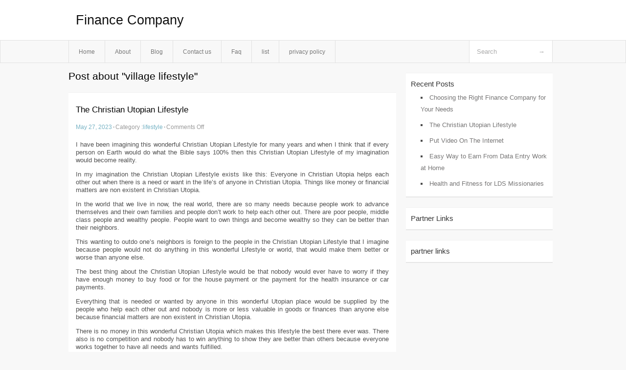

--- FILE ---
content_type: text/html; charset=UTF-8
request_url: http://mgugumj.info/tag/village-lifestyle/
body_size: 3199
content:
<!DOCTYPE html PUBLIC "-//W3C//DTD XHTML 1.0 Transitional//EN" "http://www.w3.org/TR/xhtml1/DTD/xhtml1-transitional.dtd">
<html xmlns="http://www.w3.org/1999/xhtml" dir="ltr" lang="en-US">
<head profile="http://gmpg.org/xfn/11">
	<meta http-equiv="Content-Type" content="text/html; charset=UTF-8" />
	<link rel="stylesheet" href="http://mgugumj.info/wp-content/themes/mx/style.css" type="text/css" media="screen" />
	<link rel="pingback" href="http://mgugumj.info/xmlrpc.php" />
	<title>village lifestyle &laquo;  Finance Company</title>
	<link rel="start" href="http://mgugumj.info" title="Finance Company Home" />
	<link rel="alternate" type="application/rss+xml" title="Finance Company &raquo; Feed" href="http://mgugumj.info/feed/" />
<link rel="alternate" type="application/rss+xml" title="Finance Company &raquo; Comments Feed" href="http://mgugumj.info/comments/feed/" />
<link rel="alternate" type="application/rss+xml" title="Finance Company &raquo; village lifestyle Tag Feed" href="http://mgugumj.info/tag/village-lifestyle/feed/" />
<link rel="EditURI" type="application/rsd+xml" title="RSD" href="http://mgugumj.info/xmlrpc.php?rsd" />
<link rel="wlwmanifest" type="application/wlwmanifest+xml" href="http://mgugumj.info/wp-includes/wlwmanifest.xml" /> 
<link rel='index' title='Finance Company' href='http://mgugumj.info/' />
<meta name="generator" content="WordPress 3.1.3" />
<style type="text/css">        #header {            background:#fff url();        }		.siteName a,.description{color:#111111}    </style></head>
<body class="archive tag tag-village-lifestyle tag-143">

<div id="header">
		<div class="container">
					<h1 class="siteName">
									<a href="http://mgugumj.info" title="Finance Company">Finance Company</a>
							</h1>

		</div>
		<div id="globalNavi">
			<div class="container">
					<div class="menu"><ul><li ><a href="http://mgugumj.info/" title="Home">Home</a></li><li class="page_item page-item-6"><a href="http://mgugumj.info/about/" title="About">About</a></li><li class="page_item page-item-10"><a href="http://mgugumj.info/blog/" title="Blog">Blog</a></li><li class="page_item page-item-8"><a href="http://mgugumj.info/contact-us/" title="Contact us">Contact us</a></li><li class="page_item page-item-12"><a href="http://mgugumj.info/faq/" title="Faq">Faq</a></li><li class="page_item page-item-88"><a href="http://mgugumj.info/list/" title="list">list</a></li><li class="page_item page-item-14"><a href="http://mgugumj.info/privacy-policy/" title="privacy policy">privacy policy</a></li></ul></div>
	
				<form method="get" id="searchform" action="http://mgugumj.info/">
<div>
    <input type="text" name="s" id="s" value="Search" onfocus="if (this.value == 'Search') {this.value = '';}" onblur="if (this.value == '') {this.value = 'Search';}" />
    <input type="submit" id="gs" value="&#8594;"/>
    </div>
</form>			</div>
		</div>		
	</div>
<div class="clear"></div>
<div id="content">
		<div class="clear"></div>



	<div id="main">
		<h1 class="entry-title">Post about  "village lifestyle"</h1>
		<div class="section entry" id="entry80">
						<div class="post">	
				<h2 class="entry-title"><a href="http://mgugumj.info/the-christian-utopian-lifestyle/">The Christian Utopian Lifestyle</a></h2>
				<div class="info">
					<span class="postinfo"><a href="http://mgugumj.info/the-christian-utopian-lifestyle/">May 27, 2023</a><span class="separator">&#183;</span></span>
					<span class="postinfo">Category :<a href="http://mgugumj.info/category/lifestyle/" title="View all posts in lifestyle" rel="category tag">lifestyle</a><span class="separator">&#183;</span></span>
					<span class="postinfo"><span>Comments Off</span></span>
				</div>
				<div class="entry">
										<div id="article-content">
<p>I have been imagining this wonderful Christian Utopian Lifestyle for many years and when I think that if every person on Earth would do what the Bible says 100% then this Christian Utopian Lifestyle of my imagination would become reality.</p>
<p>In my imagination the Christian Utopian Lifestyle exists like this: Everyone in Christian Utopia helps each other out when there is a need or want in the life&#8217;s of anyone in Christian Utopia. Things like money or financial matters are non existent in Christian Utopia.</p>
<p>In the world that we live in now, the real world, there are so many needs because people work to advance themselves and their own families and people don&#8217;t work to help each other out. There are poor people, middle class people and wealthy people. People want to own things and become wealthy so they can be better than their neighbors.</p>
<p>This wanting to outdo one&#8217;s neighbors is foreign to the people in the Christian Utopian Lifestyle that I imagine because people would not do anything in this wonderful Lifestyle or world, that would make them better or worse than anyone else.</p>
<p>The best thing about the Christian Utopian Lifestyle would be that nobody would ever have to worry if they have enough money to buy food or for the house payment or the payment for the health insurance or car payments.</p>
<p>Everything that is needed or wanted by anyone in this wonderful Utopian place would be supplied by the people who help each other out and nobody is more or less valuable in goods or finances than anyone else because financial matters are non existent in Christian Utopia.</p>
<p>There is no money in this wonderful Christian Utopia which makes this lifestyle the best there ever was. There also is no competition and nobody has to win anything to show they are better than others because everyone works together to have all needs and wants fulfilled.</p>
<p>No more need to play basketball games to win and now they are played just for fun. All other games also just exist to have fun and nobody every wants to be better and outdo others.</p>
<p>The most important thing to remember about the Christian Utopian Lifestyle is that it is centered around the Christian Bible and what Jesus Christ taught which is God&#8217;s Love. If the world could only be a Christian Utopia then everyone on Earth would be happy forever and there would be no sadness.</p>
</p></div>
<div class="mads-block"></div>					</div>

			</div>
					</div><!-- section entry -->
	<!-- page navi -->
		</div><!-- main -->
	<div id="sidebar">
<ul>
		<li id="recent-posts-2" class="widget-container widget_recent_entries">		<span class="widgettitle">Recent Posts</span>		<ul>
				<li><a href="http://mgugumj.info/choosing-the-right-finance-company-for-your-needs/" title="Choosing the Right Finance Company for Your Needs">Choosing the Right Finance Company for Your Needs</a></li>
				<li><a href="http://mgugumj.info/the-christian-utopian-lifestyle/" title="The Christian Utopian Lifestyle">The Christian Utopian Lifestyle</a></li>
				<li><a href="http://mgugumj.info/put-video-on-the-internet/" title="Put Video On The Internet">Put Video On The Internet</a></li>
				<li><a href="http://mgugumj.info/easy-way-to-earn-from-data-entry-work-at-home/" title="Easy Way to Earn From Data Entry Work at Home">Easy Way to Earn From Data Entry Work at Home</a></li>
				<li><a href="http://mgugumj.info/health-and-fitness-for-lds-missionaries/" title="Health and Fitness for LDS Missionaries">Health and Fitness for LDS Missionaries</a></li>
				</ul>
		</li><li id="execphp-4" class="widget-container widget_execphp"><span class="widgettitle">Partner Links</span>			<div class="execphpwidget"></div>
		</li><li id="execphp-3" class="widget-container widget_execphp"><span class="widgettitle">partner links</span>			<div class="execphpwidget"></div>
		</li>
</ul>
</div>	<!-- wmm d --></div><!-- content --><div id="footer">	
			<div id="footer-widget-area" role="complementary">

				<div id="first" class="widget-area">
					<ul class="xoxo">
											</ul>
				</div><!-- #first .widget-area -->




			</div><!-- #footer-widget-area -->
	<p class="support">			 <div id="footer">Copyright &copy; 2026 <a href="http://mgugumj.info" title="Finance Company">Finance Company</a> - All rights reserved<p/></div>
	</p>
</div><script defer src="https://static.cloudflareinsights.com/beacon.min.js/vcd15cbe7772f49c399c6a5babf22c1241717689176015" integrity="sha512-ZpsOmlRQV6y907TI0dKBHq9Md29nnaEIPlkf84rnaERnq6zvWvPUqr2ft8M1aS28oN72PdrCzSjY4U6VaAw1EQ==" data-cf-beacon='{"version":"2024.11.0","token":"539852c55b4a4f5faa8dc55a0f61e705","r":1,"server_timing":{"name":{"cfCacheStatus":true,"cfEdge":true,"cfExtPri":true,"cfL4":true,"cfOrigin":true,"cfSpeedBrain":true},"location_startswith":null}}' crossorigin="anonymous"></script>
</body>
</html>